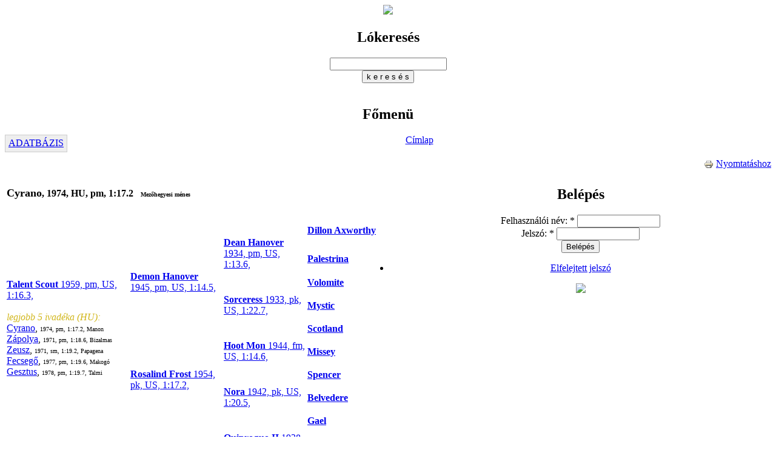

--- FILE ---
content_type: text/html; charset=utf-8
request_url: https://regi.ugeto.com/node/999010717
body_size: 4759
content:
<!DOCTYPE html PUBLIC "-//W3C//DTD XHTML 1.0 Strict//EN" "http://www.w3.org/TR/xhtml1/DTD/xhtml1-strict.dtd">
<html xmlns="http://www.w3.org/1999/xhtml" lang="hu" xml:lang="hu" dir="ltr">

<head>
<meta http-equiv="Content-Type" content="text/html; charset=utf-8" />
  <meta http-equiv="Content-Type" content="text/html; charset=utf-8" />
<link rel="shortcut icon" href="/favicon.ico" type="image/x-icon" />
  <title>regi.ugeto.com</title>
  <link type="text/css" rel="stylesheet" media="all" href="/modules/node/node.css?J" />
<link type="text/css" rel="stylesheet" media="all" href="/modules/poll/poll.css?J" />
<link type="text/css" rel="stylesheet" media="all" href="/modules/system/defaults.css?J" />
<link type="text/css" rel="stylesheet" media="all" href="/modules/system/system.css?J" />
<link type="text/css" rel="stylesheet" media="all" href="/modules/system/system-menus.css?J" />
<link type="text/css" rel="stylesheet" media="all" href="/modules/user/user.css?J" />
<link type="text/css" rel="stylesheet" media="all" href="/sites/all/modules/cck/theme/content-module.css?J" />
<link type="text/css" rel="stylesheet" media="all" href="/sites/all/modules/lightbox2/css/lightbox.css?J" />
<link type="text/css" rel="stylesheet" media="all" href="/sites/all/modules/nice_menus/nice_menus.css?J" />
<link type="text/css" rel="stylesheet" media="all" href="/sites/all/modules/nice_menus/nice_menus_default.css?J" />
<link type="text/css" rel="stylesheet" media="all" href="/sites/all/modules/cck/modules/fieldgroup/fieldgroup.css?J" />
<link type="text/css" rel="stylesheet" media="all" href="/sites/all/modules/print/css/printlinks.css?J" />
<link type="text/css" rel="stylesheet" media="all" href="/sites/all/modules/compact_forms/compact_forms.css?J" />
<link type="text/css" rel="stylesheet" media="all" href="/themes/ugetomarine/style.css?J" />
  <script type="text/javascript" src="/misc/jquery.js?J"></script>
<script type="text/javascript" src="/misc/drupal.js?J"></script>
<script type="text/javascript" src="/languages/hu_57a7e3049ef7b18ab62c563143d091e9.js?J"></script>
<script type="text/javascript" src="/sites/all/modules/jquery_aop/misc/jquery.aop.js?J"></script>
<script type="text/javascript" src="/sites/all/modules/lightbox2/js/lightbox.js?J"></script>
<script type="text/javascript" src="/sites/all/modules/nice_menus/superfish/js/superfish.js?J"></script>
<script type="text/javascript" src="/sites/all/modules/nice_menus/superfish/js/jquery.bgiframe.min.js?J"></script>
<script type="text/javascript" src="/sites/all/modules/nice_menus/superfish/js/jquery.hoverIntent.minified.js?J"></script>
<script type="text/javascript" src="/sites/all/modules/nice_menus/nice_menus.js?J"></script>
<script type="text/javascript" src="/misc/autocomplete.js?J"></script>
<script type="text/javascript" src="/sites/all/modules/compact_forms/compact_forms.js?J"></script>
<script type="text/javascript">
<!--//--><![CDATA[//><!--
jQuery.extend(Drupal.settings, { "basePath": "/", "lightbox2": { "rtl": "0", "file_path": "/(\\w\\w/)sites/default/files", "default_image": "/sites/all/modules/lightbox2/images/brokenimage.jpg", "border_size": 10, "font_color": "000", "box_color": "fff", "top_position": "", "overlay_opacity": "0.8", "overlay_color": "000", "disable_close_click": 1, "resize_sequence": 0, "resize_speed": 400, "fade_in_speed": 400, "slide_down_speed": 600, "use_alt_layout": 0, "disable_resize": 0, "disable_zoom": 0, "force_show_nav": 1, "show_caption": 1, "loop_items": 0, "node_link_text": "View Image Details", "node_link_target": 0, "image_count": "Image !current of !total", "video_count": "Video !current of !total", "page_count": "Page !current of !total", "lite_press_x_close": "press \x3ca href=\"#\" onclick=\"hideLightbox(); return FALSE;\"\x3e\x3ckbd\x3ex\x3c/kbd\x3e\x3c/a\x3e to close", "download_link_text": "", "enable_login": false, "enable_contact": false, "keys_close": "c x 27", "keys_previous": "p 37", "keys_next": "n 39", "keys_zoom": "z", "keys_play_pause": "32", "display_image_size": "original", "image_node_sizes": "()", "trigger_lightbox_classes": "", "trigger_lightbox_group_classes": "", "trigger_slideshow_classes": "", "trigger_lightframe_classes": "", "trigger_lightframe_group_classes": "", "custom_class_handler": 0, "custom_trigger_classes": "", "disable_for_gallery_lists": true, "disable_for_acidfree_gallery_lists": true, "enable_acidfree_videos": true, "slideshow_interval": 5000, "slideshow_automatic_start": true, "slideshow_automatic_exit": true, "show_play_pause": true, "pause_on_next_click": false, "pause_on_previous_click": true, "loop_slides": false, "iframe_width": 600, "iframe_height": 400, "iframe_border": 1, "enable_video": 0 }, "nice_menus_options": { "delay": 800, "speed": 1 }, "compactForms": { "forms": [ "user-login-form" ], "stars": 1, "colons": 0 } });
//--><!]]>
</script>
  <script type="text/javascript"> 
  	
	</script>



<script type="text/javascript">

  var _gaq = _gaq || [];
  _gaq.push(['_setAccount', 'UA-3476528-5']);
  _gaq.push(['_trackPageview']);

  (function() {
    var ga = document.createElement('script'); ga.type = 'text/javascript'; ga.async = true;
    ga.src = ('https:' == document.location.protocol ? 'https://ssl' : 'http://www') + '.google-analytics.com/ga.js';
    var s = document.getElementsByTagName('script')[0]; s.parentNode.insertBefore(ga, s);
  })();

</script>


</head>

<body>

<div align="center">
<div class="container" id="container">
	<div class="sidebar-left" id="sidebar-left">
		<div id="leftside_felso">
		</div>	
		<div id="leftside_logo"><a href="/"><img src="/themes/ugetomarine/logo.gif"></a>
		</div>	
		<div id="leftside_kozep">
		  <div class="block block-lovak" id="block-lovak-0">
    <h2 class="title">L&oacute;keres&eacute;s</h2>
    <div class="content"><form action="/node/999010717"  accept-charset="UTF-8" method="post" id="loker-form">
<div><div class="form-item" id="edit-lonev-wrapper">
 <input type="text" maxlength="35" name="lonev" id="edit-lonev" size="22" value="" class="form-text form-autocomplete required auto_submit" />
</div>
<input class="autocomplete" type="hidden" id="edit-lonev-autocomplete" value="https://regi.ugeto.com/?q=lovak/autocomplete/a" disabled="disabled" /><input type="submit" name="op" id="edit-submit" value="k e r e s é s"  class="form-submit" />
<input type="hidden" name="form_build_id" id="form-9nVGN3yJypQ4jdJY0hdopzPPhEZ2r4qZoazQ7oHmog0" value="form-9nVGN3yJypQ4jdJY0hdopzPPhEZ2r4qZoazQ7oHmog0"  />
<input type="hidden" name="form_id" id="edit-loker-form" value="loker_form"  />

</div></form>
</div>
 </div>
		</div>	
		<!--<br><div id="idokep"><a href="http://www.idokep.hu/" target="_blank" title="Id�j�r�s"><img src="http://www.idokep.hu/hosszutavu_elore.jpg" border="0" alt="Id�j�r�s el�rejelz�s"></a></div>
		-->	
		<br>
		
	</div>
	<div id="main">
		<div id="kozep_lovak">
		</div>	
		<div id="kozep_menu">
		  <div class="block block-nice_menus" id="block-nice_menus-5">
    <h2 class="title"><span class="nice-menu-hide-title">Főmenü</span></h2>
    <div class="content"><ul class="nice-menu nice-menu-down" id="nice-menu-5"><li class="menu-399 menu-path-lovak first  odd  last "><a href="/lovak" title="">ADATBÁZIS</a></li>
</ul>
</div>
 </div>
		</div>
		<div class="breadcrumb"><a href="/">Címlap</a></div>        <h1 class="title"></h1>
        <div class="tabs"></div>
                          <div class="node">
            <span class="submitted"></span>
    <div class="taxonomy"></div>
    <div class="content"><span class="print-link"><span class="print_html"><a href="https://regi.ugeto.com/print/999010717" title="Az oldal nyomtatóbarát változatának megjelenítése." class="print-page" rel="nofollow"><img src="/sites/all/modules/print/icons/print_icon.gif" alt="Nyomtatáshoz" title="Nyomtatáshoz" width="16" height="16" class="print-icon print-icon-margin" />Nyomtatáshoz</a></span></span>

<div class='losablon'>
<table width='635' align='left'>
<tr><td colspan='3'><b class='lo_fo'><br><font size="4">Cyrano</font>, 1974, HU, pm, 1:17.2 &nbsp; <font size=1> Mezőhegyesi ménes</font></b> </td><td align='center'>

</td></tr>
<tr><td colspan='4'><div class='lo_ped'></div></td></tr>
<tr><td rowspan='8'><img src='/themes/ugetomarine/spacer.gif' width='200' height='1' border='0'><br><div class='lo_o1'><br><br><br><a href='/lovak/sablon/722'><b>Talent Scout</b> 1959, pm, US, 1:16.3,  </a></div><br><div class='lo_pedm'><i><font color='#D1B61B'>legjobb 5 ivadéka (HU):</font></i><br><a href="/lovak/sablon/10717/0/0">Cyrano</a>, <font size="1">1974, pm, 1:17.2, Manon</font><br><a href="/lovak/sablon/873/1/180">Zápolya</a>, <font size="1">1971, pm, 1:18.6, Bizalmas</font><br><a href="/lovak/sablon/1365/1/4364">Zeusz</a>, <font size="1">1971, sm, 1:19.2, Papagena</font><br><a href="/lovak/sablon/1074/0/0">Fecsegő</a>, <font size="1">1977, pm, 1:19.6, Makogó</font><br><a href="/lovak/sablon/10720/0/0">Gesztus</a>, <font size="1">1978, pm, 1:19.7, Talmi</font><br></div></td><td rowspan='4'><img src='/themes/ugetomarine/spacer.gif' width='150' height='1' border='0'><div class='lo_o2'><br><br><br><a href='/lovak/sablon/1066'><b>Demon Hanover</b> 1945, pm, US, 1:14.5,  </a></div></td><td rowspan='2'><img src='/themes/ugetomarine/spacer.gif' width='100' height='1' border='0'><div class='lo_o3'><br><br><a href='/lovak/sablon/5469'><b>Dean Hanover</b> 1934, pm, US, 1:13.6,  </a></div></td><td rowspan='1'><img src='/themes/ugetomarine/spacer.gif' width='100' height='1' border='0'><div class='lo_o4'><a href='/lovak/sablon/5470'><b>Dillon Axworthy</b></a></div></td></tr>
<tr><td rowspan='1'><div class='lo_o4'><a href='/lovak/sablon/5471'><b>Palestrina</b></a></div></td></tr>
<tr><td rowspan='2'><div class='lo_o3'><br><br><a href='/lovak/sablon/10135'><b>Sorceress</b> 1933, pk, US, 1:22.7,  </a></div></td><td rowspan='1'><div class='lo_o4'><a href='/lovak/sablon/5438'><b>Volomite</b></a></div></td></tr>
<tr><td rowspan='1'><div class='lo_o4'><a href='/lovak/sablon/10710'><b>Mystic</b></a></div></td></tr>
<tr><td rowspan='4'><div class='lo_o2'><br><br><br><a href='/lovak/sablon/9254'><b>Rosalind Frost</b> 1954, pk, US, 1:17.2,  </a></div></td><td rowspan='2'><div class='lo_o3'><br><br><a href='/lovak/sablon/5392'><b>Hoot Mon</b> 1944, fm, US, 1:14.6,  </a></div></td><td rowspan='1'><div class='lo_o4'><a href='/lovak/sablon/5380'><b>Scotland</b></a></div></td></tr>
<tr><td rowspan='1'><div class='lo_o4'><a href='/lovak/sablon/5381'><b>Missey</b></a></div></td></tr>
<tr><td rowspan='2'><div class='lo_o3'><br><br><a href='/lovak/sablon/10136'><b>Nora</b> 1942, pk, US, 1:20.5,  </a></div></td><td rowspan='1'><div class='lo_o4'><a href='/lovak/sablon/5448'><b>Spencer</b></a></div></td></tr>
<tr><td rowspan='1'><div class='lo_o4'><a href='/lovak/sablon/10709'><b>Belvedere</b></a></div></td></tr>
<tr><td rowspan='8'><br><div class='lo_o1'><br><br><br><a href='/lovak/sablon/11265'><b>Manon</b> 1962, pk, HU, 1:34.5,  </a></div></td><td rowspan='4'><div class='lo_o2'><br><br><br><a href='/lovak/sablon/66'><b>Halebran</b> 1951, sm, FR, 1:19.6,  </a></div></td><td rowspan='2'><div class='lo_o3'><br><br><a href='/lovak/sablon/1794'><b>Quiproquo II</b> 1938, pm, FR, 1:25.0,  </a></div></td><td rowspan='1'><div class='lo_o4'><a href='/lovak/sablon/'><b>Gael</b></a></div></td></tr>
<tr><td rowspan='1'><div class='lo_o4'><a href='/lovak/sablon/'><b>Ugalde</b></a></div></td></tr>
<tr><td rowspan='2'><div class='lo_o3'><br><br><a href='/lovak/sablon/14735'><b>Ottie Port</b> 1936, pk, FR, ,  </a></div></td><td rowspan='1'><div class='lo_o4'><a href='/lovak/sablon/'><b>Passeport</b></a></div></td></tr>
<tr><td rowspan='1'><div class='lo_o4'><a href='/lovak/sablon/'><b>Lottie Simmons</b></a></div></td></tr>
<tr><td rowspan='4'><div class='lo_o2'><br><br><br><a href='/lovak/sablon/415'><b>Love Story</b> 1946, pk, US, 1:25.0,  </a></div></td><td rowspan='2'><div class='lo_o3'><br><br><a href='/lovak/sablon/5380'><b>Scotland</b> 1925, pm, US, 1:14.1,  </a></div></td><td rowspan='1'><div class='lo_o4'><a href='/lovak/sablon/5547'><b>Peter Scott</b></a></div></td></tr>
<tr><td rowspan='1'><div class='lo_o4'><a href='/lovak/sablon/5548'><b>Roya McKinney</b></a></div></td></tr>
<tr><td rowspan='2'><div class='lo_o3'><br><br><a href='/lovak/sablon/11338'><b>Annabella</b> 1938, pk, US, ,  </a></div></td><td rowspan='1'><div class='lo_o4'><a href='/lovak/sablon/5438'><b>Volomite</b></a></div></td></tr>
<tr><td rowspan='1'><div class='lo_o4'><a href='/lovak/sablon/11823'><b>Calumet Anne</b></a></div></td></tr>
<tr><td rowspan='8'><img src='/themes/ugetomarine/spacer.gif' width='200' height='1' border='0'><div class='lo_ped'><i><font color='#D1B61B'>ivadékai:</font></i><br><a href="/lovak/sablon/11197/0/0">Leviathan</a>, <font size="1">1983, pm, 1:22.0, Zápolya</font><br><a href="/lovak/sablon/11339/0/0">Kabinet</a>, <font size="1">1982, pm, 1:24.9, Ozark Hanover</font><br><a href="/lovak/sablon/11879/0/0">Junior</a>, <font size="1">1981, pm, 1:23.4, Zápolya</font><br><a href="/lovak/sablon/12253/0/0">Ilcsi</a>, <font size="1">1980, stpk, , Ozark Hanover</font><br><a href="/lovak/sablon/3189/0/0">Hidra</a>, <font size="1">1979, pk, 1:27.5, Ozark Hanover</font><br><a href="/lovak/sablon/12522/0/0">Györgyike</a>, <font size="1">1978, pk, , Rocco</font><br><a href="/lovak/sablon/11699/0/0">Ford</a>, <font size="1">1977, pm, 1:41.1, Mastro Anto</font><br><a href="/lovak/sablon/12611/0/0">Érettségi</a>, <font size="1">1976, stpm, , Kékszakáll</font><br><a href="/lovak/sablon/12796/0/0">Dekameron</a>, <font size="1">1975, pm, , Noszlopi</font><br><a href="/lovak/sablon/10717/0/0">Cyrano</a>, <font size="1">1974, pm, 1:17.2, Talent Scout</font><br><a href="/lovak/sablon/1409/1/3999">Bertrand</a>, <font size="1">1973, pm, 1:23.1, Talent Scout</font><br><a href="/lovak/sablon/65/1/4170">Amália</a>, <font size="1">1972, pk, 1:25.0, Talent Scout</font><br><a href="/lovak/sablon/13250/0/0">Zuárd</a>, <font size="1">1971, pm, 1:25.4, Boccaccio v. X Pluto</font><br><a href="/lovak/sablon/13297/0/0">Valentin</a>, <font size="1">1970, pm, , Gonio</font><br><a href="/lovak/sablon/13587/0/0">Urán</a>, <font size="1">1969, pm, , Gonio</font><br></div></td><td rowspan='4'><img src='/themes/ugetomarine/spacer.gif' width='150' height='1' border='0'><div class='lo_ped'><i><font color='#D1B61B'>ivadékai:</font></i><br><a href="/lovak/sablon/13257/0/0">Zümmögő</a>, <font size="1">1971, pk, , Talent Scout</font><br><a href="/lovak/sablon/13316/0/0">Várad</a>, <font size="1">1970, stpm, 1:23.1, Kabala</font><br><a href="/lovak/sablon/13981/0/0">Tanmese</a>, <font size="1">1968, pm, 1:25.2, Gonio</font><br><a href="/lovak/sablon/1490/0/0">Story</a>, <font size="1">1967, stpk, 1:27.1, Gonio</font><br><a href="/lovak/sablon/14303/0/0">Rab Ráby</a>, <font size="1">1966, fm, , Boccaccio</font><br><a href="/lovak/sablon/14260/0/0">Pinkerton</a>, <font size="1">1965, stpm, 1:28.6, Ezerjó</font><br><a href="/lovak/sablon/414/1/526">Normafa</a>, <font size="1">1963, pk, 1:21.7, Oro del Reno</font><br><a href="/lovak/sablon/11265/0/0">Manon</a>, <font size="1">1962, pk, 1:34.5, Halebran</font><br><a href="/lovak/sablon/11846/0/0">Lővér</a>, <font size="1">1961, stpm, 1:25.8, Half Pint</font><br><a href="/lovak/sablon/13118/0/0">Epedő</a>, <font size="1">1954, pk, 1:29.0, Never Stop</font><br></div></td><td rowspan='2'><img src='/themes/ugetomarine/spacer.gif' width='100' height='1' border='0'><div class='lo_ped'><i><font color='#D1B61B'>ivadékai:</font></i><br><a href="/lovak/sablon/11981/0/0">Kentucky Belle</a>, <font size="1">1960, pk, 1:14.2, Rodney</font><br><a href="/lovak/sablon/11337/0/0">Nancy Dear</a>, <font size="1">1949,  k, 1:16.2, Guy Abbey</font><br><a href="/lovak/sablon/20299/0/0">Whirlabout</a>, <font size="1">1948, pk, , Guy Abbey</font><br><a href="/lovak/sablon/415/0/0">Love Story</a>, <font size="1">1946, pk, 1:25.0, Scotland</font><br></div></td><td rowspan='1'><img src='/themes/ugetomarine/spacer.gif' width='100' height='1' border='0'><div class='lo_ped'><i><font color='#D1B61B'>ivadékai:</font></i><br><a href="/lovak/sablon/11822/0/0">Katherine Palmer</a>, <font size="1">1939,  k, , Guy Abbey</font><br><a href="/lovak/sablon/11338/0/0">Annabella</a>, <font size="1">1938, pk, , Volomite</font><br><a href="/lovak/sablon/13692/0/0">Betty McElwyn</a>, <font size="1">1936, pk, 1:18.8, Mr. McElwyn</font><br></div></td></tr>
</table>
</div></div>
      </div>
        	</div>
	<div class="sidebar-right"  id="sidebar-right">
		<div id="rightside_felso">
		</div>	
		<!--<div id="rightside_clock"><br><SCRIPT LANGUAGE="JavaScript">var clocksize=60;</SCRIPT><SCRIPT SRC="http://gheos.net/js/clock.js"></SCRIPT>&nbsp;<br><br>
		</div>	
		-->
		<div id="rightside_kozep">
		  <div class="block block-user" id="block-user-0">
    <h2 class="title">Belépés</h2>
    <div class="content"><form action="/node/999010717?destination=node%2F999010717"  accept-charset="UTF-8" method="post" id="user-login-form">
<div><div class="form-item" id="edit-name-wrapper">
 <label for="edit-name">Felhasználói név: <span class="form-required" title="Szükséges mező.">*</span></label>
 <input type="text" maxlength="60" name="name" id="edit-name" size="15" value="" class="form-text required" />
</div>
<div class="form-item" id="edit-pass-wrapper">
 <label for="edit-pass">Jelszó: <span class="form-required" title="Szükséges mező.">*</span></label>
 <input type="password" name="pass" id="edit-pass"  maxlength="60"  size="15"  class="form-text required" />
</div>
<input type="submit" name="op" id="edit-submit-1" value="Belépés"  class="form-submit" />
<div class="item-list"><ul><li class="first last"><a href="/user/password" title="Új jelszó igénylése emailben.">Elfelejtett jelszó</a></li>
</ul></div><input type="hidden" name="form_build_id" id="form-7SJfn7yY9EmqDl7Sg-Sr5nZ3vIBecGHsD4o0_LQVzHk" value="form-7SJfn7yY9EmqDl7Sg-Sr5nZ3vIBecGHsD4o0_LQVzHk"  />
<input type="hidden" name="form_id" id="edit-user-login-block" value="user_login_block"  />

</div></form>
</div>
 </div>
		</div>	
		<div id="rightside_also">
		</div>
	</div>

		

			
	<div id="footer"><a href="node/17"><img src="/themes/ugetomarine/jogi.gif"></a>	</div>
</div>
</div>



</body>
</html>


--- FILE ---
content_type: application/javascript
request_url: https://regi.ugeto.com/sites/all/modules/compact_forms/compact_forms.js?J
body_size: 301
content:
// $Id: compact_forms.js,v 1.4 2009/05/06 23:43:39 sun Exp $

(function ($) {

/**
 * Compact Forms jQuery plugin.
 */
$.fn.compactForm = function (stars, colons) {
  var stars = stars || 0;
  var colons = colons || 0;

  this.each(function (index) {
    $(this).addClass('compact-form').find('label').each(function () {
      var $label = $(this);
      var $field = $('#' + $label.attr('for'));
      if ($field.attr('type') != 'text' && $field.attr('type') != 'password') {
        return;
      }

      if ($field.val() != '') {
        $label.fadeOut(1);
      }

      $label.parent().addClass('compact-form-wrapper');
      $label.addClass('compact-form-label');
      $field.addClass('compact-form-field');

      if (stars === 0) {
        $label.find('.form-required').hide();
      }
      else if (stars === 2) {
        $label.find('.form-required').insertAfter($field).prepend('&nbsp;');
      }

      if (colons === 0) {
        var lbl = $label.html();
        lbl = lbl.replace(/:/,' ');
        $label.html(lbl);
      }

      $field.focus(function () {
        if($(this).val() === '') {
          $label.fadeOut('fast');
        }
      });

      $field.blur(function () {
        if($(this).val() === '') {
          $label.fadeIn('slow');
        }
      });
    });
  });
};

Drupal.behaviors.compactForms = function (context) {
  if (!Drupal.settings || !Drupal.settings.compactForms) {
    return;
  }
  $.each(Drupal.settings.compactForms.forms, function () {
    $('#' + this, context).compactForm(Drupal.settings.compactForms.stars, Drupal.settings.compactForms.colons);
  });
};

})(jQuery);
